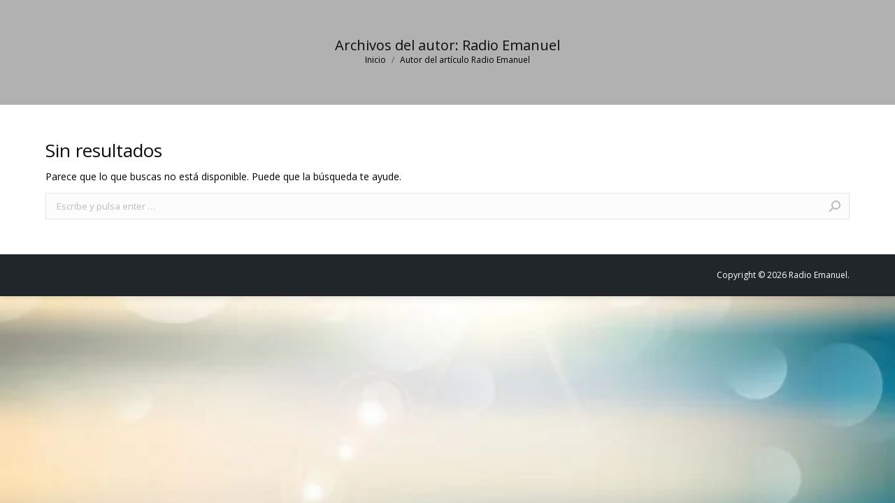

--- FILE ---
content_type: application/x-javascript
request_url: https://radioemanuel.org/wp-content/plugins/essential-addons-for-elementor-lite/assets/front-end/js/view/general.min.js?ver=6.2.0
body_size: 3716
content:
!function(e){var t={};function n(r){if(t[r])return t[r].exports;var o=t[r]={i:r,l:!1,exports:{}};return e[r].call(o.exports,o,o.exports,n),o.l=!0,o.exports}n.m=e,n.c=t,n.d=function(e,t,r){n.o(e,t)||Object.defineProperty(e,t,{enumerable:!0,get:r})},n.r=function(e){"undefined"!=typeof Symbol&&Symbol.toStringTag&&Object.defineProperty(e,Symbol.toStringTag,{value:"Module"}),Object.defineProperty(e,"__esModule",{value:!0})},n.t=function(e,t){if(1&t&&(e=n(e)),8&t)return e;if(4&t&&"object"==typeof e&&e&&e.__esModule)return e;var r=Object.create(null);if(n.r(r),Object.defineProperty(r,"default",{enumerable:!0,value:e}),2&t&&"string"!=typeof e)for(var o in e)n.d(r,o,function(t){return e[t]}.bind(null,o));return r},n.n=function(e){var t=e&&e.__esModule?function(){return e.default}:function(){return e};return n.d(t,"a",t),t},n.o=function(e,t){return Object.prototype.hasOwnProperty.call(e,t)},n.p="",n(n.s=110)}({110:function(e,t,n){"use strict";n.r(t);var r=function(e){return"string"!=typeof e||""===e?(console.error("The namespace must be a non-empty string."),!1):!!/^[a-zA-Z][a-zA-Z0-9_.\-\/]*$/.test(e)||(console.error("The namespace can only contain numbers, letters, dashes, periods, underscores and slashes."),!1)};var o=function(e){return"string"!=typeof e||""===e?(console.error("The hook name must be a non-empty string."),!1):/^__/.test(e)?(console.error("The hook name cannot begin with `__`."),!1):!!/^[a-zA-Z][a-zA-Z0-9_.-]*$/.test(e)||(console.error("The hook name can only contain numbers, letters, dashes, periods and underscores."),!1)};var i=function(e,t){return function(n,i,a){var s=arguments.length>3&&void 0!==arguments[3]?arguments[3]:10,l=e[t];if(o(n)&&r(i))if("function"==typeof a)if("number"==typeof s){var c={callback:a,priority:s,namespace:i};if(l[n]){var u,d=l[n].handlers;for(u=d.length;u>0&&!(s>=d[u-1].priority);u--);u===d.length?d[u]=c:d.splice(u,0,c),l.__current.forEach((function(e){e.name===n&&e.currentIndex>=u&&e.currentIndex++}))}else l[n]={handlers:[c],runs:0};"hookAdded"!==n&&e.doAction("hookAdded",n,i,a,s)}else console.error("If specified, the hook priority must be a number.");else console.error("The hook callback must be a function.")}};var a=function(e,t){var n=arguments.length>2&&void 0!==arguments[2]&&arguments[2];return function(i,a){var s=e[t];if(o(i)&&(n||r(a))){if(!s[i])return 0;var l=0;if(n)l=s[i].handlers.length,s[i]={runs:s[i].runs,handlers:[]};else for(var c=s[i].handlers,u=function(e){c[e].namespace===a&&(c.splice(e,1),l++,s.__current.forEach((function(t){t.name===i&&t.currentIndex>=e&&t.currentIndex--})))},d=c.length-1;d>=0;d--)u(d);return"hookRemoved"!==i&&e.doAction("hookRemoved",i,a),l}}};var s=function(e,t){return function(n,r){var o=e[t];return void 0!==r?n in o&&o[n].handlers.some((function(e){return e.namespace===r})):n in o}};var l=function(e,t){var n=arguments.length>2&&void 0!==arguments[2]&&arguments[2];return function(r){var o=e[t];o[r]||(o[r]={handlers:[],runs:0}),o[r].runs++;var i=o[r].handlers;for(var a=arguments.length,s=new Array(a>1?a-1:0),l=1;l<a;l++)s[l-1]=arguments[l];if(!i||!i.length)return n?s[0]:void 0;var c={name:r,currentIndex:0};for(o.__current.push(c);c.currentIndex<i.length;){var u=i[c.currentIndex],d=u.callback.apply(null,s);n&&(s[0]=d),c.currentIndex++}return o.__current.pop(),n?s[0]:void 0}};var c=function(e,t){return function(){var n,r,o=e[t];return null!==(n=null===(r=o.__current[o.__current.length-1])||void 0===r?void 0:r.name)&&void 0!==n?n:null}};var u=function(e,t){return function(n){var r=e[t];return void 0===n?void 0!==r.__current[0]:!!r.__current[0]&&n===r.__current[0].name}};var d=function(e,t){return function(n){var r=e[t];if(o(n))return r[n]&&r[n].runs?r[n].runs:0}},f=function e(){!function(e,t){if(!(e instanceof t))throw new TypeError("Cannot call a class as a function")}(this,e),this.actions=Object.create(null),this.actions.__current=[],this.filters=Object.create(null),this.filters.__current=[],this.addAction=i(this,"actions"),this.addFilter=i(this,"filters"),this.removeAction=a(this,"actions"),this.removeFilter=a(this,"filters"),this.hasAction=s(this,"actions"),this.hasFilter=s(this,"filters"),this.removeAllActions=a(this,"actions",!0),this.removeAllFilters=a(this,"filters",!0),this.doAction=l(this,"actions"),this.applyFilters=l(this,"filters",!0),this.currentAction=c(this,"actions"),this.currentFilter=c(this,"filters"),this.doingAction=u(this,"actions"),this.doingFilter=u(this,"filters"),this.didAction=d(this,"actions"),this.didFilter=d(this,"filters")};var h=function(){return new f},p=h();p.addAction,p.addFilter,p.removeAction,p.removeFilter,p.hasAction,p.hasFilter,p.removeAllActions,p.removeAllFilters,p.doAction,p.applyFilters,p.currentAction,p.currentFilter,p.doingAction,p.doingFilter,p.didAction,p.didFilter,p.actions,p.filters;function v(e){return(v="function"==typeof Symbol&&"symbol"==typeof Symbol.iterator?function(e){return typeof e}:function(e){return e&&"function"==typeof Symbol&&e.constructor===Symbol&&e!==Symbol.prototype?"symbol":typeof e})(e)}function m(e,t){var n=Object.keys(e);if(Object.getOwnPropertySymbols){var r=Object.getOwnPropertySymbols(e);t&&(r=r.filter((function(t){return Object.getOwnPropertyDescriptor(e,t).enumerable}))),n.push.apply(n,r)}return n}function y(e){for(var t=1;t<arguments.length;t++){var n=null!=arguments[t]?arguments[t]:{};t%2?m(Object(n),!0).forEach((function(t){g(e,t,n[t])})):Object.getOwnPropertyDescriptors?Object.defineProperties(e,Object.getOwnPropertyDescriptors(n)):m(Object(n)).forEach((function(t){Object.defineProperty(e,t,Object.getOwnPropertyDescriptor(n,t))}))}return e}function g(e,t,n){return(t=function(e){var t=function(e,t){if("object"!=v(e)||!e)return e;var n=e[Symbol.toPrimitive];if(void 0!==n){var r=n.call(e,t||"default");if("object"!=v(r))return r;throw new TypeError("@@toPrimitive must return a primitive value.")}return("string"===t?String:Number)(e)}(e,"string");return"symbol"==v(t)?t:t+""}(t))in e?Object.defineProperty(e,t,{value:n,enumerable:!0,configurable:!0,writable:!0}):e[t]=n,e}window.isEditMode=!1,window.eael=window.ea={hooks:h(),isEditMode:!1,elementStatusCheck:function(e){return!(!window.eaElementList||!(e in window.eaElementList))||(window.eaElementList=y(y({},window.eaElementList),{},g({},e,!0)),!1)},debounce:function(e,t){var n;return function(){var r=this,o=arguments;clearTimeout(n),n=setTimeout((function(){e.apply(r,o)}),t)}}},eael.hooks.addAction("widgets.reinit","ea",(function(e){var t=jQuery(".eael-filter-gallery-container",e),n=jQuery(".eael-post-grid:not(.eael-post-carousel)",e),r=jQuery(".eael-twitter-feed-masonry",e),o=jQuery(".eael-instafeed",e),i=jQuery(".premium-gallery-container",e),a=jQuery(".eael-event-calendar-cls",e),s=jQuery(".eael-testimonial-slider",e),l=jQuery(".eael-tm-carousel",e),c=jQuery(".eael-post-carousel:not(.eael-post-grid)",e),u=jQuery(".eael-logo-carousel",e),d=jQuery(".eael-twitter-feed-carousel",e);t.length&&t.isotope("layout"),n.length&&n.isotope("layout"),r.length&&r.isotope("layout"),o.length&&o.isotope("layout"),i.length&&i.isotope("layout"),a.length&&eael.hooks.doAction("eventCalendar.reinit"),s.length&&eael.hooks.doAction("testimonialSlider.reinit"),l.length&&eael.hooks.doAction("teamMemberCarousel.reinit"),c.length&&eael.hooks.doAction("postCarousel.reinit"),u.length&&eael.hooks.doAction("logoCarousel.reinit"),d.length&&eael.hooks.doAction("twitterCarousel.reinit")}));var w,b=function(e){void 0===window.eaelPreventResizeOnClick&&window.dispatchEvent(new Event("resize")),(e="object"===v(e)?e:jQuery(e)).find(".swiper-wrapper").each((function(){var e=jQuery(this).css("transform");jQuery(this).css("transform",e)}))};eael.hooks.addAction("ea-advanced-tabs-triggered","ea",b),eael.hooks.addAction("ea-advanced-accordion-triggered","ea",b),jQuery(window).on("elementor/frontend/init",(function(){window.isEditMode=elementorFrontend.isEditMode(),window.eael.isEditMode=elementorFrontend.isEditMode(),eael.hooks.doAction("init"),eael.isEditMode&&eael.hooks.doAction("editMode.init")})),function(e){eael.getToken=function(){localize.nonce&&!eael.noncegenerated&&e.ajax({url:localize.ajaxurl,type:"post",data:{action:"eael_get_token"},success:function(e){e.success&&(localize.nonce=e.data.nonce,eael.noncegenerated=!0)}})},eael.sanitizeURL=function(e){if(e.startsWith("/")||e.startsWith("#"))return e;try{var t=new URL(e);if(!["http:","https:","ftp:","ftps:","mailto:","news:","irc:","irc6:","ircs:","gopher:","nntp:","feed:","telnet:","mms:","rtsp:","sms:","svn:","tel:","fax:","xmpp:","webcal:","urn:"].includes(t.protocol))throw new Error("Invalid protocol");return t.toString()}catch(e){return console.error("Error sanitizing URL:",e.message),"#"}};var t=!0;window.addEventListener("hashchange",(function(){if(t){var n=window.location.hash.substr(1);"undefined"!==(n="safari"===n?"eael-safari":n)&&n&&/^[A-Za-z][-A-Za-z0-9_:.]*$/.test(n)&&e("#"+n).trigger("click")}})),e("a").on("click",(function(n){var r,o=e(this).attr("href");(r=(o=void 0===o?"":o).startsWith("#"))||(r=(o=o.replace(localize.page_permalink,"")).startsWith("#")),r&&(t=!1,setTimeout((function(){t=!0}),100));try{if(o.startsWith("#!")){var i=o.replace("#!","#");e(i).trigger("click")}else if(r&&(e(o).hasClass("eael-tab-item-trigger")||e(o).hasClass("eael-accordion-header"))&&(e(o).trigger("click"),void 0!==o&&o)){var a=e(o).closest(".eael-advance-tabs");if(a.length>0){var s=a.data("custom-id-offset");s=s?parseFloat(s):0,e("html, body").animate({scrollTop:e(o).offset().top-s},300)}}}catch(e){}})),e(document).on("click",".e-n-tab-title",(function(){setTimeout((function(){window.dispatchEvent(new Event("resize"))}),100)}))}(jQuery),(w=jQuery)(document).on("click",".theme-savoy .eael-product-popup .nm-qty-minus, .theme-savoy .eael-product-popup .nm-qty-plus",(function(e){var t=w(this),n=t.closest(".quantity").find(".qty"),r=parseFloat(n.val()),o=parseFloat(n.attr("max")),i=parseFloat(n.attr("min")),a=n.attr("step");r&&""!==r&&"NaN"!==r||(r=0),""!==o&&"NaN"!==o||(o=""),""!==i&&"NaN"!==i||(i=0),"any"!==a&&""!==a&&void 0!==a&&"NaN"!==parseFloat(a)||(a=1),t.hasClass("nm-qty-plus")?o&&(o==r||r>o)?n.val(o):n.val(r+parseFloat(a)):i&&(i==r||r<i)?n.val(i):r>0&&n.val(r-parseFloat(a))})),function(e){e.fn.isInViewport=function(){var t=arguments.length>0&&void 0!==arguments[0]?arguments[0]:2;if(e(this).length<1)return!1;var n=e(this).offset().top,r=n+e(this).outerHeight()/t,o=e(window).scrollTop(),i=o+e(window).height()/t;return r>o&&n<i},e(document).ready((function(){var e=new URLSearchParams(location.search);if(e.has("popup-selector")&&(e.has("eael-lostpassword")||e.has("eael-resetpassword"))){var t=e.get("popup-selector");t.length&&/^[A-Za-z.#][A-Za-z0-9_:.#\s-]*$/.test(t)&&(t=t.replace(/_/g," "),setTimeout((function(){jQuery(t).trigger("click")}),300))}})),e(document).on("click",".eael-onpage-edit-template",(function(){var t=e(this),n=t.data("eael-template-id"),r=t.data("page-id"),o=t.data("mode");"edit"===o?(parent.window.$e.internal("panel/state-loading"),parent.window.$e.run("editor/documents/switch",{id:parseInt(n)}).then((function(){t.data("mode","save"),t.find("span").text("Save & Back"),t.find("i").addClass("eicon-arrow-left").removeClass("eicon-edit"),t.closest(".eael-onpage-edit-template-wrapper").addClass("eael-onpage-edit-activate").parent().addClass("eael-widget-otea-active"),parent.window.$e.internal("panel/state-ready")}))):"save"===o&&(parent.window.$e.internal("panel/state-loading"),parent.window.$e.run("editor/documents/switch",{id:parseInt(r),mode:"save",shouldScroll:!1}).then((function(){parent.window.$e.internal("panel/state-ready"),t.data("mode","edit")})))}))}(jQuery)}});